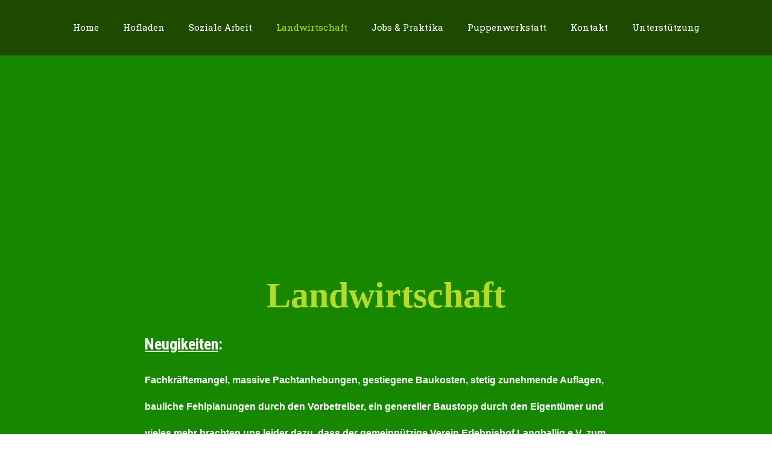

--- FILE ---
content_type: text/html; charset=utf-8
request_url: https://www.erlebnishof-langballig.de/Landwirtschaft/
body_size: 3645
content:
<!DOCTYPE html>
<html lang="de">
<head>
	<script type="text/javascript">
			</script>
	<meta http-equiv="content-type" content="text/html; charset=utf-8" />
	<title>Landwirtschaft</title>
	<base href="https://www.erlebnishof-langballig.de/" />
	<link rel="canonical" href="https://www.erlebnishof-langballig.de/Landwirtschaft/" />
	
	
						<meta name="viewport" content="width=device-width, initial-scale=1" />
					<meta name="description" content="Erlebnishof Langballig - Landwirtschaft" />
				
	<!-- Facebook Open Graph -->
		<meta property="og:title" content="Landwirtschaft" />
			<meta property="og:description" content="Erlebnishof Langballig - Landwirtschaft" />
			<meta property="og:image" content="" />
			<meta property="og:type" content="article" />
			<meta property="og:url" content="https://www.erlebnishof-langballig.de/Landwirtschaft/" />
		<!-- Facebook Open Graph end -->

		<meta name="generator" content="HPB" />
			<script src="js/common-bundle.js?ts=20260201094840" type="text/javascript"></script>
	<script src="js/a18bab57515a05146b7003a7f5558960-bundle.js?ts=20260201094840" type="text/javascript"></script>
	<link href="css/common-bundle.css?ts=20260201094840" rel="stylesheet" type="text/css" />
	<link href="https://fonts.googleapis.com/css?family=Roboto+Slab:100,200,300,400,500,600,700,800,900&amp;subset=cyrillic,cyrillic-ext,greek,greek-ext,latin,latin-ext,vietnamese" rel="stylesheet" type="text/css" />
	<link href="https://fonts.googleapis.com/css?family=Roboto+Condensed:300,300i,400,400i,700,700i&amp;subset=cyrillic,cyrillic-ext,greek,greek-ext,latin,latin-ext,vietnamese" rel="stylesheet" type="text/css" />
	<link href="https://fonts.googleapis.com/css?family=Open+Sans:300,300i,400,400i,600,600i,700,700i,800,800i&amp;subset=cyrillic,cyrillic-ext,greek,greek-ext,latin,latin-ext,vietnamese" rel="stylesheet" type="text/css" />
	<link href="css/a18bab57515a05146b7003a7f5558960-bundle.css?ts=20260201094840" rel="stylesheet" type="text/css" id="wb-page-stylesheet" />
	<meta name="google-site-verification" content="ZaqK1yzk-PJr818XMsj1hKa_KGi7t293ci9Nr-7ADxw" />
<meta name="author" content="Christoph Ochs">
<meta name="keywords" content="Lorenzenhof, Hof, Rebecca Ochs, Ochs, Landwirtschaft, Bauernhof, Hofladen, Bio, Langballig, Fleisch, Gemüse, Käse, Demeter, Bioland, Nachhaltigkeit, Betreuung, Sozialtherapie">
<meta name="Titel" content="Erlebnishof Langballig ist eine soziale Landwirtschaft mit Hofladen, Sozialtherapie und aktivem Umweltschutz"><meta name="google-site-verification" content="google-site-verification=ZaqK1yzk-PJr818XMsj1hKa_KGi7t293ci9Nr-7ADxw" />
	<script type="text/javascript">
	window.useTrailingSlashes = true;
	window.disableRightClick = false;
	window.currLang = 'de';
</script>
		
	<!--[if lt IE 9]>
	<script src="js/html5shiv.min.js"></script>
	<![endif]-->

		<script type="text/javascript">
		$(function () {
});    </script>
</head>


<body class="site site-lang-de " ><div id="wb_root" class="root wb-layout-vertical"><div class="wb_sbg"></div><div id="wb_header_a18bab57515a05146b7003a7f5558960" class="wb_element wb-layout-element" data-plugin="LayoutElement"><div class="wb-layout-bg-element"><div id="a18bab572e4e2f2c5884b6fe6aa448fd" class="wb_element wb_element_shape" data-plugin="Shape"><div class="wb_shp"></div></div></div><div class="wb_content wb-layout-vertical"><div id="a18bab572e4e305430dc11cc6d8a26cd" class="wb_element wb-layout-element" data-plugin="LayoutElement"><div class="wb_content wb-layout-horizontal"><div id="a18bab572e4e312714453f2605d36bf5" class="wb_element wb-menu wb-prevent-layout-click wb-menu-mobile" data-plugin="Menu"><a class="btn btn-default btn-collapser"><span class="icon-bar"></span><span class="icon-bar"></span><span class="icon-bar"></span></a><ul class="hmenu" dir="ltr"><li><a href="https://www.erlebnishof-langballig.de/">Home</a></li><li><a href="Hofladen/">Hofladen</a></li><li><a href="Soziale-Arbeit/">Soziale Arbeit</a></li><li class="wb_this_page_menu_item active"><a href="Landwirtschaft/">Landwirtschaft</a></li><li><a href="Jobs-Praktika/">Jobs &amp; Praktika</a></li><li><a href="Puppenwerkstatt/">Puppenwerkstatt</a></li><li><a href="Kontakt/">Kontakt</a></li><li><a href="Unterstützung/">Unterstützung</a></li></ul><div class="clearfix"></div></div></div></div></div></div><div id="wb_main_a18bab57515a05146b7003a7f5558960" class="wb_element wb-layout-element" data-plugin="LayoutElement"><div class="wb_content wb-layout-vertical"><div id="a18bab572e4d1e9aaf9794299595ab5c" class="wb_element wb-layout-element" data-plugin="LayoutElement"><div class="wb_content wb-layout-vertical"><div id="a18bab572e4e00d26910fa7d7b151f29" class="wb_element wb-layout-element" data-plugin="LayoutElement"><div class="wb_content wb-layout-horizontal"><div id="a18bab572e4e01ec23cbf69fed041a94" class="wb_element wb-layout-element" data-plugin="LayoutElement"><div class="wb_content wb-layout-vertical"><div id="a18bab572e4e021dcbb5c74bbfc84d5e" class="wb_element wb_text_element" data-plugin="TextArea" style=" line-height: normal;"><h1 class="wb-stl-heading1"><span style="color:#inherit;"><span class="wb-stl-highlight">Landwirtschaft</span></span></h1>
</div><div id="a18bab572e4e0320c9b24a87e27952b3" class="wb_element wb_text_element" data-plugin="TextArea" style=" line-height: normal;"><h3 class="wb-stl-heading3"><u>Neugikeiten</u>:</h3>

<p> </p>

<h3 class="wb-stl-heading3" style="margin: 0cm 0cm 8pt;"><span style="font-size:12pt"><span style="line-height:115%"><span style='font-family:"Aptos",sans-serif'>Fachkräftemangel, massive Pachtanhebungen, gestiegene Baukosten, stetig zunehmende Auflagen, bauliche Fehlplanungen durch den Vorbetreiber, ein genereller Baustopp durch den Eigentümer und vieles mehr brachten uns leider dazu, dass der gemeinnützige Verein Erlebnishof Langballig e.V. zum Jahresende 2025 den Betrieb auf dem Lorenzenhof eingestellt hat. </span></span></span></h3>

<h3 class="wb-stl-heading3" style="margin: 0cm 0cm 8pt;"><span style="font-size:12pt"><span style="line-height:115%"><span style='font-family:"Aptos",sans-serif'>Wir bedanken uns herzlich bei allen die uns dabei mit Rat, Tat und ihren Einkäufen unterstützt haben!</span></span></span></h3>
</div></div></div></div></div><div id="a18bab572e4e04bd130da4efc348df5e" class="wb_element wb-prevent-layout-click wb_gallery" data-plugin="Gallery"><script type="text/javascript">
			$(function() {
				(function(GalleryLib) {
					var el = document.getElementById("a18bab572e4e04bd130da4efc348df5e");
					var lib = new GalleryLib({"id":"a18bab572e4e04bd130da4efc348df5e","height":635,"type":"slideshow","trackResize":true,"interval":10,"speed":400,"images":[{"thumb":"gallery_gen\/3e6a9d8c17703609ac956bd469769444_694.77777777778x520_fill.jpg","src":"gallery_gen\/dab14b3c882ff624051322fc234985db_fit.jpg?ts=1769932120","width":1443,"height":1080,"title":"","link":null,"description":"","address":{"latLng":{"lat":54.743684000000002,"lng":9.6114169722222211},"text":"54.743684, 9.6114169722222"}},{"thumb":"gallery_gen\/9175461d84992c1321d73d19d3403194_694.77777777778x520_fill.jpg","src":"gallery_gen\/d7bd4ea25ecec6495e3edcb5353dd4d8_fit.jpg?ts=1769932120","width":1443,"height":1080,"title":"","link":null,"description":"","address":{"latLng":{"lat":54.742781972222225,"lng":9.610875972222221},"text":"54.742781972222, 9.6108759722222"}},{"thumb":"gallery_gen\/28eddeacefe8df6c33b13d8765518cd6_694.77777777778x520_fill.jpg","src":"gallery_gen\/575e134482324acda27228d3a66b9191_fit.jpg?ts=1769932120","width":1443,"height":1080,"title":"","link":null,"description":"","address":{"latLng":{"lat":54.742626000000001,"lng":9.6108999999999991},"text":"54.742626, 9.6109"}},{"thumb":"gallery_gen\/76cb7e851f2ef3099df0d61807d630ba_694.77777777778x520_fill.jpg","src":"gallery_gen\/07d74e9a81c7c4a6fd25af05a58e8281_fit.jpg?ts=1769932120","width":1443,"height":1080,"title":"","link":null,"description":"","address":{"latLng":{"lat":54.803891972222218,"lng":9.6304590000000001},"text":"54.803891972222, 9.630459"}},{"thumb":"gallery_gen\/c595c1fd4d934e60ff2bd28cbfe1794f_fill.jpg","src":"gallery_gen\/c3690e416a9ddd2e0841e1dde64fe3c4_fit.jpg?ts=1769932120","width":1000,"height":333,"title":"","link":null,"description":"","address":""},{"thumb":"gallery_gen\/42ee474aa8f9f923d0faa45444f5310d_800x450_fill.jpg","src":"gallery_gen\/db2b1c9df9505769ab2f8f53b8f4c4d7_fit.jpg?ts=1769932120","width":1920,"height":1080,"title":"","link":null,"description":"","address":{"latLng":{"lat":54.743724972222225,"lng":9.6114129999999989},"text":"54.743724972222, 9.611413"}},{"thumb":"gallery_gen\/ab95d97248bda7422cdfa5a7d570b79e_735x490_fill.jpg","src":"gallery_gen\/261b3d2e97896a73e41f43de51a0365d_fit.jpg?ts=1769932120","width":1500,"height":1000,"title":"","link":null,"description":"","address":""}],"border":{"border":"5px none #00008c"},"padding":0,"thumbWidth":300,"thumbHeight":290,"thumbAlign":"center","thumbPadding":10,"thumbAnim":"","thumbShadow":"","imageCover":false,"disablePopup":false,"controlsArrow":"chevron","controlsArrowSize":14,"controlsArrowStyle":{"normal":{"color":"#FFFFFF","shadow":{"angle":135,"distance":0,"size":0,"blur":1,"color":"#000000","forText":true,"css":{"text-shadow":"0px 0px 1px #000000"}}},"hover":{"color":"#DDDDDD","shadow":{"angle":135,"distance":0,"size":0,"blur":1,"color":"#222222","forText":true,"css":{"text-shadow":"0px 0px 1px #222222"}}},"active":{"color":"#FFFFFF","shadow":{"angle":135,"distance":0,"size":0,"blur":1,"color":"#000000","forText":true,"css":{"text-shadow":"0px 0px 1px #000000"}}}},"slideOpacity":100,"showPictureCaption":"always","captionIncludeDescription":false,"captionPosition":"center bottom","mapTypeId":"roadmap","markerIconTypeId":"thumbs","zoom":3,"mapCenter":{"latLng":{"lat":48.922499263757999,"lng":8.4375},"text":"48.92249926375831, 8.4375"},"key":"","theme":"default","color":"#eeeeee","showSatellite":true,"showZoom":true,"showStreetView":true,"showFullscreen":true,"allowDragging":true,"showRoads":true,"showLandmarks":true,"showLabels":true,"locale":"de_DE","pauseOnHover":false});
					lib.appendTo(el);
				})(window.wbmodGalleryLib);
			});
		</script></div></div></div></div></div><div id="wb_footer_a18bab57515a05146b7003a7f5558960" class="wb_element wb-layout-element" data-plugin="LayoutElement"><div class="wb_content wb-layout-vertical"><div id="a18bab572e4e3fbd72cfc798b4609bee" class="wb_element wb-layout-element" data-plugin="LayoutElement"><div class="wb_content wb-layout-horizontal"><div id="a18bab572e4e40d646e14dd21ca2f566" class="wb_element wb-layout-element" data-plugin="LayoutElement"><div class="wb_content wb-layout-vertical"><div id="a18bab572e4e414c1942a90ba70ba3f8" class="wb_element wb-menu wb-prevent-layout-click wb-menu-mobile" data-plugin="Menu"><a class="btn btn-default btn-collapser"><span class="icon-bar"></span><span class="icon-bar"></span><span class="icon-bar"></span></a><ul class="hmenu" dir="ltr"><li><a href="Impressum/">Impressum</a></li><li><a href="Datenschutz/">Datenschutz</a></li></ul><div class="clearfix"></div></div></div></div><div id="a18bab572e4e420f0842cbd76ca6ec15" class="wb_element wb-layout-element" data-plugin="LayoutElement"><div class="wb_content wb-layout-vertical"><div id="a18bab572e4e4326311844fd43a3a019" class="wb_element wb-layout-element" data-plugin="LayoutElement"><div class="wb_content wb-layout-horizontal"><div id="a18bab572e4e4457d9d7d1df52d2bdac" class="wb_element wb_text_element" data-plugin="TextArea" style=" line-height: normal;"><p class="wb-stl-footer" style="text-align: right;">© 2022 <a href="http://www.erlebnishof-langballig.de">www.erlebnishof-langballig.de</a></p></div></div></div></div></div></div></div><div id="wb_footer_c" class="wb_element" data-plugin="WB_Footer" style="text-align: center; width: 100%;"><div class="wb_footer"></div><script type="text/javascript">
			$(function() {
				var footer = $(".wb_footer");
				var html = (footer.html() + "").replace(/^\s+|\s+$/g, "");
				if (!html) {
					footer.parent().remove();
					footer = $("#footer, #footer .wb_cont_inner");
					footer.css({height: ""});
				}
			});
			</script></div></div></div>
<div class="wb_pswp" tabindex="-1" role="dialog" aria-hidden="true">
</div>
</div></body>
</html>


--- FILE ---
content_type: text/css
request_url: https://www.erlebnishof-langballig.de/css/a18bab57515a05146b7003a7f5558960-bundle.css?ts=20260201094840
body_size: 3954
content:
/*! PhotoSwipe main CSS by Dmytro Semenov | photoswipe.com */
 .pswp{--pswp-bg:#000;--pswp-placeholder-bg:#222;--pswp-root-z-index:100000;--pswp-preloader-color:rgba(79, 79, 79, 0.4);--pswp-preloader-color-secondary:rgba(255, 255, 255, 0.9);--pswp-icon-color:#fff;--pswp-icon-color-secondary:#4f4f4f;--pswp-icon-stroke-color:#4f4f4f;--pswp-icon-stroke-width:2px;--pswp-error-text-color:var(--pswp-icon-color)}.pswp{position:fixed;top:0;left:0;width:100%;height:100%;z-index:var(--pswp-root-z-index);display:none;touch-action:none;outline:0;opacity:.003;contain:layout style size;-webkit-tap-highlight-color:#fff0}.pswp:focus{outline:0}.pswp *{box-sizing:border-box}.pswp img{max-width:none}.pswp--open{display:block}.pswp,.pswp__bg{transform:translateZ(0);will-change:opacity}.pswp__bg{opacity:.005;background:var(--pswp-bg)}.pswp,.pswp__scroll-wrap{overflow:hidden}.pswp__scroll-wrap,.pswp__bg,.pswp__container,.pswp__item,.pswp__content,.pswp__img,.pswp__zoom-wrap{position:absolute;top:0;left:0;width:100%;height:100%}.pswp__img,.pswp__zoom-wrap{width:auto;height:auto}.pswp--click-to-zoom.pswp--zoom-allowed .pswp__img{cursor:-webkit-zoom-in;cursor:-moz-zoom-in;cursor:zoom-in}.pswp--click-to-zoom.pswp--zoomed-in .pswp__img{cursor:move;cursor:-webkit-grab;cursor:-moz-grab;cursor:grab}.pswp--click-to-zoom.pswp--zoomed-in .pswp__img:active{cursor:-webkit-grabbing;cursor:-moz-grabbing;cursor:grabbing}.pswp--no-mouse-drag.pswp--zoomed-in .pswp__img,.pswp--no-mouse-drag.pswp--zoomed-in .pswp__img:active,.pswp__img{cursor:-webkit-zoom-out;cursor:-moz-zoom-out;cursor:zoom-out}.pswp__container,.pswp__img,.pswp__button,.pswp__counter{-webkit-user-select:none;-moz-user-select:none;-ms-user-select:none;user-select:none}.pswp__item{z-index:1;overflow:hidden}.pswp__hidden{display:none!important}.pswp__content{pointer-events:none}.pswp__content>*{pointer-events:auto}.pswp__error-msg-container{display:grid}.pswp__error-msg{margin:auto;font-size:1em;line-height:1;color:var(--pswp-error-text-color)}.pswp .pswp__hide-on-close{opacity:.005;will-change:opacity;transition:opacity var(--pswp-transition-duration) cubic-bezier(.4,0,.22,1);z-index:10;pointer-events:none}.pswp--ui-visible .pswp__hide-on-close{opacity:1;pointer-events:auto}.pswp__button{position:relative;display:block;width:50px;height:60px;padding:0;margin:0;overflow:hidden;cursor:pointer;background:none;border:0;box-shadow:none;opacity:.85;-webkit-appearance:none;-webkit-touch-callout:none}.pswp__button:disabled{opacity:.3;cursor:auto}.pswp__icn{fill:var(--pswp-icon-color);color:var(--pswp-icon-color-secondary)}.pswp__icn{position:absolute;top:14px;left:9px;width:32px;height:32px;overflow:hidden;pointer-events:none}.pswp__icn-shadow{stroke:var(--pswp-icon-stroke-color);stroke-width:var(--pswp-icon-stroke-width);fill:none}.pswp__icn:focus{outline:0}div.pswp__img--placeholder,.pswp__img--with-bg{background:var(--pswp-placeholder-bg)}.pswp__top-bar{position:absolute;left:0;top:0;width:100%;height:60px;display:flex;flex-direction:row;justify-content:flex-end;z-index:10;pointer-events:none!important}.pswp__top-bar>*{pointer-events:auto;will-change:opacity}.pswp__button--close{margin-right:6px}.pswp__button--arrow{position:absolute;top:0;width:75px;height:100px;top:50%;margin-top:-50px}.pswp__button--arrow:disabled{display:none;cursor:default}.pswp__button--arrow .pswp__icn{top:50%;margin-top:-30px;width:60px;height:60px;background:none;border-radius:0}.pswp--one-slide .pswp__button--arrow{display:none}.pswp--touch .pswp__button--arrow{visibility:hidden}.pswp--has_mouse .pswp__button--arrow{visibility:visible}.pswp__button--arrow--prev{right:auto;left:0}.pswp__button--arrow--next{right:0}.pswp__button--arrow--next .pswp__icn{left:auto;right:14px;transform:scale(-1,1)}.pswp__button--zoom{display:none}.pswp--zoom-allowed .pswp__button--zoom{display:block}.pswp--zoomed-in .pswp__zoom-icn-bar-v{display:none}.pswp__preloader{position:relative;overflow:hidden;width:50px;height:60px;margin-right:auto}.pswp__preloader .pswp__icn{opacity:0;transition:opacity 0.2s linear;animation:pswp-clockwise 600ms linear infinite}.pswp__preloader--active .pswp__icn{opacity:.85}@keyframes pswp-clockwise{0%{transform:rotate(0deg)}100%{transform:rotate(360deg)}}.pswp__counter{height:30px;margin-top:15px;margin-inline-start:20px;font-size:14px;line-height:30px;color:var(--pswp-icon-color);text-shadow:1px 1px 3px var(--pswp-icon-color-secondary);opacity:.85}.pswp--one-slide .pswp__counter{display:none}body{background-color:#fff}body.site:before{background:#fff0 none repeat-x scroll center top;background-size:auto auto;opacity:1}.wb_sbg{background:#fff0 none repeat-x left top}.site-lang-de .wb_cont_inner{width:360px;height:100%}.site-lang-de .wb_cont_bg{width:360px;margin-left:-180px}.site-lang-de .root{min-height:100%;height:auto}#a18bab572e4e312714453f2605d36bf5 .btn-collapser{display:inline-block}#a18bab572e4e312714453f2605d36bf5{width:auto;height:auto;max-width:100%;flex:0 0 auto;text-shadow:none;box-shadow:none}#a18bab572e4e312714453f2605d36bf5 ul{background:#80520c none repeat left top}#a18bab572e4e312714453f2605d36bf5>ul{display:none;background-color:#80520c}#a18bab572e4e312714453f2605d36bf5.collapse-expanded>ul{display:block;float:none;height:auto;overflow:hidden;overflow-y:auto}#a18bab572e4e312714453f2605d36bf5.collapse-expanded>ul>li{display:block}#a18bab572e4e312714453f2605d36bf5.collapse-expanded li>ul{position:static}#a18bab572e4e312714453f2605d36bf5.collapse-expanded li.active>ul{display:block!important}#a18bab572e4e312714453f2605d36bf5.collapse-expanded li.over>ul{display:block!important}#a18bab572e4e312714453f2605d36bf5 ul,#a18bab572e4e312714453f2605d36bf5-det ul{border:1px none #000}#a18bab572e4e312714453f2605d36bf5,#a18bab572e4e312714453f2605d36bf5 ul,#a18bab572e4e312714453f2605d36bf5-det ul,#a18bab572e4e312714453f2605d36bf5,#a18bab572e4e312714453f2605d36bf5 ul li,#a18bab572e4e312714453f2605d36bf5-det ul li{text-align:center}#a18bab572e4e312714453f2605d36bf5,#a18bab572e4e312714453f2605d36bf5 ul[dir="rtl"],#a18bab572e4e312714453f2605d36bf5-det ul[dir="rtl"],#a18bab572e4e312714453f2605d36bf5,#a18bab572e4e312714453f2605d36bf5 ul[dir="rtl"] li,#a18bab572e4e312714453f2605d36bf5-det ul[dir="rtl"] li{text-align:center}#a18bab572e4e312714453f2605d36bf5,#a18bab572e4e312714453f2605d36bf5 ul li ul,#a18bab572e4e312714453f2605d36bf5 ul li ul a,#a18bab572e4e312714453f2605d36bf5-det ul li ul,#a18bab572e4e312714453f2605d36bf5-det ul li ul a{text-align:center!important}#a18bab572e4e312714453f2605d36bf5,#a18bab572e4e312714453f2605d36bf5 ul[dir="rtl"] li ul,#a18bab572e4e312714453f2605d36bf5 ul[dir="rtl"] li ul a,#a18bab572e4e312714453f2605d36bf5-det ul[dir="rtl"] li ul,#a18bab572e4e312714453f2605d36bf5-det ul[dir="rtl"] li ul a{text-align:center!important}#a18bab572e4e312714453f2605d36bf5 ul[dir="rtl"] li ul,#a18bab572e4e312714453f2605d36bf5-det ul[dir="rtl"] li ul{padding:inherit}#a18bab572e4e312714453f2605d36bf5 .vmenu[dir="rtl"]>li>ul,#a18bab572e4e312714453f2605d36bf5 .hmenu[dir="rtl"]>li>ul{left:auto}#a18bab572e4e312714453f2605d36bf5 .vmenu[dir="rtl"]>li>ul ul,#a18bab572e4e312714453f2605d36bf5 .hmenu[dir="rtl"]>li>ul ul{left:auto;right:100%}#a18bab572e4e312714453f2605d36bf5 ul ul,#a18bab572e4e312714453f2605d36bf5-det ul{background:#80520c none repeat right top}#a18bab572e4e312714453f2605d36bf5:not(.collapse-expanded) .vmenu ul li,#a18bab572e4e312714453f2605d36bf5-det.vmenu:not(.collapse-expanded) ul li,#a18bab572e4e312714453f2605d36bf5:not(.collapse-expanded) .hmenu ul li{width:320px;max-width:320px}#a18bab572e4e312714453f2605d36bf5:not(.collapse-expanded) .vmenu ul li a,#a18bab572e4e312714453f2605d36bf5-det.vmenu:not(.collapse-expanded) ul li a,#a18bab572e4e312714453f2605d36bf5:not(.collapse-expanded) .hmenu ul li a{max-width:320px}#a18bab572e4e312714453f2605d36bf5 .vmenu ul a,#a18bab572e4e312714453f2605d36bf5-det.vmenu:not(.collapse-expanded) ul a,#a18bab572e4e312714453f2605d36bf5 .hmenu ul a{white-space:nowrap}#a18bab572e4e312714453f2605d36bf5 li,#a18bab572e4e312714453f2605d36bf5-det li{margin:0 0 0 0}#a18bab572e4e312714453f2605d36bf5 li a,#a18bab572e4e312714453f2605d36bf5-det li a{padding:20px 20px 20px 20px;text-transform:none;border:0 none #000;font:normal normal 15px 'Roboto Slab',serif;text-decoration:none;color:#fff;line-height:17px;background:#fff0 none no-repeat center top}#a18bab572e4e312714453f2605d36bf5 li ul li,#a18bab572e4e312714453f2605d36bf5-det li ul li{margin:0 0 0 0}#a18bab572e4e312714453f2605d36bf5 li ul li a,#a18bab572e4e312714453f2605d36bf5-det li ul li a{padding:20px 20px 20px 20px;text-transform:none;border:0 none #000;font:normal normal 15px 'Roboto Slab',serif;text-decoration:none;color:#fff;line-height:17px;background:#fff0 none no-repeat center top}#a18bab572e4e312714453f2605d36bf5 li.over>a,#a18bab572e4e312714453f2605d36bf5 li:hover>a,#a18bab572e4e312714453f2605d36bf5 li:focus>a,#a18bab572e4e312714453f2605d36bf5-det li.over>a,#a18bab572e4e312714453f2605d36bf5-det li:hover>a,#a18bab572e4e312714453f2605d36bf5-det li:focus>a{border:0 none #000;font:normal normal 15px 'Roboto Slab',serif;text-decoration:none;color:#b0e014;line-height:17px;background:#fff0 none no-repeat center top}#a18bab572e4e312714453f2605d36bf5 li ul li.over>a,#a18bab572e4e312714453f2605d36bf5 li ul li:hover>a,#a18bab572e4e312714453f2605d36bf5 li ul li:focus>a,#a18bab572e4e312714453f2605d36bf5-det li ul li.over>a,#a18bab572e4e312714453f2605d36bf5-det li ul li:hover>a,#a18bab572e4e312714453f2605d36bf5-det li ul li:focus>a{border:0 none #000}#a18bab572e4e312714453f2605d36bf5 li.active>a,#a18bab572e4e312714453f2605d36bf5-det li.active>a{border:0 none #000;font:normal normal 15px 'Roboto Slab',serif;text-decoration:none;color:#b0e014;line-height:17px;background:#fff0 none no-repeat center center}#a18bab572e4e312714453f2605d36bf5 li ul li.active>a,#a18bab572e4e312714453f2605d36bf5-det li ul li.active>a{border:0 none #000;font:normal normal 15px 'Roboto Slab',serif;text-decoration:none;color:#b0e014;line-height:17px;background:#fff0 none no-repeat center center}#a18bab572e4e312714453f2605d36bf5 li ul li.over>a,#a18bab572e4e312714453f2605d36bf5 li ul li:hover>a,#a18bab572e4e312714453f2605d36bf5 li ul li:focus>a,#a18bab572e4e312714453f2605d36bf5-det li ul li.over>a,#a18bab572e4e312714453f2605d36bf5-det li ul li:hover>a,#a18bab572e4e312714453f2605d36bf5-det li ul li:focus>a{font:normal normal 15px 'Roboto Slab',serif;text-decoration:none;color:#b0e014;line-height:17px;background:#fff0 none no-repeat center top}#a18bab572e4e312714453f2605d36bf5:not(.collapse-expanded) .vmenu ul.open-left,#a18bab572e4e312714453f2605d36bf5:not(.collapse-expanded) .hmenu ul.open-left{left:auto;right:100%}#a18bab572e4e312714453f2605d36bf5:not(.collapse-expanded) .hmenu>li>ul.open-left{left:auto;right:0}#a18bab572e4e305430dc11cc6d8a26cd{width:100%;height:auto;max-width:1200px;margin:-1px 0 0 0;flex:1 1 auto}#a18bab572e4e305430dc11cc6d8a26cd>.wb_content{min-width:20px;min-height:20px;padding:18px 5px 18px 5px;border:0 solid #000;-moz-border-radius:0;-webkit-border-radius:0;border-radius:0;justify-items:center;align-items:center;justify-content:space-around;align-content:space-around;flex-wrap:wrap;text-shadow:none;box-shadow:none}#a18bab572e4e2f2c5884b6fe6aa448fd>.wb_content{width:100%;height:100%}#a18bab572e4e2f2c5884b6fe6aa448fd{width:100%;height:100%;max-width:100%}#a18bab572e4e2f2c5884b6fe6aa448fd>.wb_shp{background:rgb(30 74 0) none repeat scroll center center;background-size:auto auto;opacity:1;border:5px none rgb(192 192 192);border-radius:0 0 0 0;-moz-border-radius:0 0 0 0;-webkit-border-radius:0 0 0 0}#wb_header_a18bab57515a05146b7003a7f5558960{width:100%;height:auto;max-width:100%;flex:0 0 auto}#wb_header_a18bab57515a05146b7003a7f5558960>.wb_content{min-width:20px;min-height:20px;padding:0 0 0 0;border:0 solid #000;-moz-border-radius:0;-webkit-border-radius:0;border-radius:0;justify-items:flex-start;align-items:center;justify-content:flex-start;align-content:stretch;flex-wrap:nowrap;text-shadow:none;box-shadow:none}#a18bab572e4e021dcbb5c74bbfc84d5e p:last-child{margin-bottom:0}#a18bab572e4e021dcbb5c74bbfc84d5e{opacity:1;width:auto;height:auto;min-width:24px;min-height:24px;max-width:100%;margin:0 0 26px 0;flex:1 1 auto;text-shadow:none;box-shadow:none}#a18bab572e4e0320c9b24a87e27952b3 p:last-child{margin-bottom:0}#a18bab572e4e0320c9b24a87e27952b3{opacity:1;width:auto;height:auto;max-width:800px;flex:1 1 auto;text-shadow:none;box-shadow:none}#a18bab572e4e01ec23cbf69fed041a94{width:100%;height:auto;max-width:100%;margin:15px 5px 10px 5px;flex:1 1 auto}#a18bab572e4e01ec23cbf69fed041a94>.wb_content{min-width:20px;min-height:20px;padding:0 0 0 0;border:0 solid #000;-moz-border-radius:0;-webkit-border-radius:0;border-radius:0;justify-items:flex-start;align-items:center;justify-content:flex-start;align-content:stretch;flex-wrap:nowrap;text-shadow:none;box-shadow:none}#a18bab572e4e00d26910fa7d7b151f29{width:100%;height:auto;min-height:1127px;max-width:1200px;margin:5px 5px 5px 5px;flex:1 1 auto}#a18bab572e4e00d26910fa7d7b151f29>.wb_content{min-width:20px;min-height:20px;padding:75px 16px 101px 16px;border:0 solid #000;-moz-border-radius:0;-webkit-border-radius:0;border-radius:0;background:#178700 none repeat scroll left top;background-size:auto auto;opacity:1;justify-items:center;align-items:center;justify-content:space-around;align-content:space-around;flex-wrap:wrap;text-shadow:none;box-shadow:none}#a18bab572e4e04bd130da4efc348df5e>.wb_content{width:100%;height:100%}#a18bab572e4e04bd130da4efc348df5e{width:100%;height:635px;max-width:100%;margin:5px 5px 119px 5px;flex:0 0 auto;text-shadow:none;box-shadow:none;background:rgb(255 255 255 / .58);touch-action:manipulation}#a18bab572e4e04bd130da4efc348df5e .wb-picture-caption{background-color:rgb(237 237 237 / .66)}#a18bab572e4e04bd130da4efc348df5e_pswp .pswp__bg{background-color:rgb(0 0 0)}#a18bab572e4e04bd130da4efc348df5e .wb-lightbox-title{font-style:normal;font:normal normal 20px Arial,Helvetica,sans-serif;font-family:Arial,Helvetica,sans-serif;color:#fff;text-decoration:none;text-align:center}#a18bab572e4e04bd130da4efc348df5e_pswp .wb-lightbox-title{font-style:normal;font:normal normal 20px Arial,Helvetica,sans-serif;font-family:Arial,Helvetica,sans-serif;color:#fff;text-decoration:none;text-align:center}#a18bab572e4e04bd130da4efc348df5e .wb-lightbox-description{font-style:normal;font:normal normal 16px Arial,Helvetica,sans-serif;font-family:Arial,Helvetica,sans-serif;color:#fff;text-decoration:none;text-align:center}#a18bab572e4e04bd130da4efc348df5e_pswp .wb-lightbox-description{font-style:normal;font:normal normal 16px Arial,Helvetica,sans-serif;font-family:Arial,Helvetica,sans-serif;color:#fff;text-decoration:none;text-align:center}#a18bab572e4e04bd130da4efc348df5e_pswp .pswp__button--arrow--prev:before{content:"\f060"}#a18bab572e4e04bd130da4efc348df5e_pswp .pswp__button--arrow--next:before{content:"\f061"}#a18bab572e4e04bd130da4efc348df5e_pswp .pswp__button--arrow--prev,#a18bab572e4e04bd130da4efc348df5e_pswp .pswp__button--arrow--next{font-size:14px}#a18bab572e4e04bd130da4efc348df5e_pswp .pswp__button--close:before,#a18bab572e4e04bd130da4efc348df5e_pswp .pswp__button--arrow--prev:before,#a18bab572e4e04bd130da4efc348df5e_pswp .pswp__button--arrow--next:before{color:#FFF}#a18bab572e4e04bd130da4efc348df5e_pswp .pswp__button--arrow--prev:before,#a18bab572e4e04bd130da4efc348df5e_pswp .pswp__button--arrow--next:before{text-shadow:0 0 1px #000}#a18bab572e4e04bd130da4efc348df5e_pswp .pswp__button--arrow--prev:hover:before,#a18bab572e4e04bd130da4efc348df5e_pswp .pswp__button--arrow--next:hover:before{color:#DDD;text-shadow:0 0 1px #222}#a18bab572e4d1e9aaf9794299595ab5c{width:100%;height:auto;max-width:100%;flex:1 1 auto}#a18bab572e4d1e9aaf9794299595ab5c>.wb_content{min-width:20px;min-height:20px;padding:0 0 0 0;border:0 solid #000;-moz-border-radius:0;-webkit-border-radius:0;border-radius:0;background:#178700 none repeat scroll left top;background-size:auto auto;opacity:1;justify-items:flex-start;align-items:center;justify-content:flex-start;align-content:stretch;flex-wrap:nowrap;text-shadow:none;box-shadow:none}#wb_main_a18bab57515a05146b7003a7f5558960{width:100%;height:auto;max-width:100%;flex:0 0 auto}#wb_main_a18bab57515a05146b7003a7f5558960>.wb_content{min-width:20px;min-height:20px;padding:0 0 0 0;border:0 solid #000;-moz-border-radius:0;-webkit-border-radius:0;border-radius:0;justify-items:flex-start;align-items:center;justify-content:flex-start;align-content:stretch;flex-wrap:nowrap;text-shadow:none;box-shadow:none}#a18bab572e4e414c1942a90ba70ba3f8 .btn-collapser{display:inline-block}#a18bab572e4e414c1942a90ba70ba3f8{width:auto;height:auto;max-width:100%;flex:0 0 auto;text-shadow:none;box-shadow:none}#a18bab572e4e414c1942a90ba70ba3f8 ul{background:#3a1f52 none repeat left top}#a18bab572e4e414c1942a90ba70ba3f8>ul{display:none;background-color:#3a1f52}#a18bab572e4e414c1942a90ba70ba3f8.collapse-expanded>ul{display:block;float:none;height:auto;overflow:hidden;overflow-y:auto}#a18bab572e4e414c1942a90ba70ba3f8.collapse-expanded>ul>li{display:block}#a18bab572e4e414c1942a90ba70ba3f8.collapse-expanded li>ul{position:static}#a18bab572e4e414c1942a90ba70ba3f8.collapse-expanded li.active>ul{display:block!important}#a18bab572e4e414c1942a90ba70ba3f8.collapse-expanded li.over>ul{display:block!important}#a18bab572e4e414c1942a90ba70ba3f8 ul,#a18bab572e4e414c1942a90ba70ba3f8-det ul{border:1px none #000}#a18bab572e4e414c1942a90ba70ba3f8,#a18bab572e4e414c1942a90ba70ba3f8 ul,#a18bab572e4e414c1942a90ba70ba3f8-det ul,#a18bab572e4e414c1942a90ba70ba3f8,#a18bab572e4e414c1942a90ba70ba3f8 ul li,#a18bab572e4e414c1942a90ba70ba3f8-det ul li{text-align:right}#a18bab572e4e414c1942a90ba70ba3f8,#a18bab572e4e414c1942a90ba70ba3f8 ul[dir="rtl"],#a18bab572e4e414c1942a90ba70ba3f8-det ul[dir="rtl"],#a18bab572e4e414c1942a90ba70ba3f8,#a18bab572e4e414c1942a90ba70ba3f8 ul[dir="rtl"] li,#a18bab572e4e414c1942a90ba70ba3f8-det ul[dir="rtl"] li{text-align:left}#a18bab572e4e414c1942a90ba70ba3f8,#a18bab572e4e414c1942a90ba70ba3f8 ul li ul,#a18bab572e4e414c1942a90ba70ba3f8 ul li ul a,#a18bab572e4e414c1942a90ba70ba3f8-det ul li ul,#a18bab572e4e414c1942a90ba70ba3f8-det ul li ul a{text-align:right!important}#a18bab572e4e414c1942a90ba70ba3f8,#a18bab572e4e414c1942a90ba70ba3f8 ul[dir="rtl"] li ul,#a18bab572e4e414c1942a90ba70ba3f8 ul[dir="rtl"] li ul a,#a18bab572e4e414c1942a90ba70ba3f8-det ul[dir="rtl"] li ul,#a18bab572e4e414c1942a90ba70ba3f8-det ul[dir="rtl"] li ul a{text-align:left!important}#a18bab572e4e414c1942a90ba70ba3f8 ul[dir="rtl"] li ul,#a18bab572e4e414c1942a90ba70ba3f8-det ul[dir="rtl"] li ul{padding:inherit}#a18bab572e4e414c1942a90ba70ba3f8 .vmenu[dir="rtl"]>li>ul,#a18bab572e4e414c1942a90ba70ba3f8 .hmenu[dir="rtl"]>li>ul{left:auto}#a18bab572e4e414c1942a90ba70ba3f8 .vmenu[dir="rtl"]>li>ul ul,#a18bab572e4e414c1942a90ba70ba3f8 .hmenu[dir="rtl"]>li>ul ul{left:auto;right:100%}#a18bab572e4e414c1942a90ba70ba3f8 ul ul,#a18bab572e4e414c1942a90ba70ba3f8-det ul{background:#fff0 none repeat right top}#a18bab572e4e414c1942a90ba70ba3f8:not(.collapse-expanded) .vmenu ul li,#a18bab572e4e414c1942a90ba70ba3f8-det.vmenu:not(.collapse-expanded) ul li,#a18bab572e4e414c1942a90ba70ba3f8:not(.collapse-expanded) .hmenu ul li{width:320px;max-width:320px}#a18bab572e4e414c1942a90ba70ba3f8:not(.collapse-expanded) .vmenu ul li a,#a18bab572e4e414c1942a90ba70ba3f8-det.vmenu:not(.collapse-expanded) ul li a,#a18bab572e4e414c1942a90ba70ba3f8:not(.collapse-expanded) .hmenu ul li a{max-width:320px}#a18bab572e4e414c1942a90ba70ba3f8 .vmenu ul a,#a18bab572e4e414c1942a90ba70ba3f8-det.vmenu:not(.collapse-expanded) ul a,#a18bab572e4e414c1942a90ba70ba3f8 .hmenu ul a{white-space:nowrap}#a18bab572e4e414c1942a90ba70ba3f8 li,#a18bab572e4e414c1942a90ba70ba3f8-det li{margin:0 0 0 0}#a18bab572e4e414c1942a90ba70ba3f8 li a,#a18bab572e4e414c1942a90ba70ba3f8-det li a{padding:10px 10px 10px 10px;border:0 none #000;font-style:normal bold;font:normal bold 13px 'Open Sans',Arial,sans-serif;font-family:'Open Sans',Arial,sans-serif;color:#fff;text-decoration:none;line-height:15px;background:#fff0 none no-repeat center top;background-size:auto auto}#a18bab572e4e414c1942a90ba70ba3f8 li ul li,#a18bab572e4e414c1942a90ba70ba3f8-det li ul li{margin:0 0 0 0}#a18bab572e4e414c1942a90ba70ba3f8 li ul li a,#a18bab572e4e414c1942a90ba70ba3f8-det li ul li a{padding:10px 10px 10px 10px;border:0 none #000;font-style:normal bold;font:normal bold 13px 'Open Sans',Arial,sans-serif;font-family:'Open Sans',Arial,sans-serif;color:#fff;text-decoration:none;line-height:15px;background:#fff0 none no-repeat center top;background-size:auto auto}#a18bab572e4e414c1942a90ba70ba3f8 li.over>a,#a18bab572e4e414c1942a90ba70ba3f8 li:hover>a,#a18bab572e4e414c1942a90ba70ba3f8 li:focus>a,#a18bab572e4e414c1942a90ba70ba3f8-det li.over>a,#a18bab572e4e414c1942a90ba70ba3f8-det li:hover>a,#a18bab572e4e414c1942a90ba70ba3f8-det li:focus>a{border-top:0 none #000;border-right:0 none #000;border-bottom:3px solid #fc0;border-left:0 none #000;font-style:normal bold;font:normal bold 13px 'Open Sans',Arial,sans-serif;font-family:'Open Sans',Arial,sans-serif;color:#000;text-decoration:none;line-height:15px;background:#fff0 none no-repeat center center}#a18bab572e4e414c1942a90ba70ba3f8 li ul li.over>a,#a18bab572e4e414c1942a90ba70ba3f8 li ul li:hover>a,#a18bab572e4e414c1942a90ba70ba3f8 li ul li:focus>a,#a18bab572e4e414c1942a90ba70ba3f8-det li ul li.over>a,#a18bab572e4e414c1942a90ba70ba3f8-det li ul li:hover>a,#a18bab572e4e414c1942a90ba70ba3f8-det li ul li:focus>a{border-top:0 none #000;border-right:0 none #000;border-bottom:3px solid #fc0;border-left:0 none #000}#a18bab572e4e414c1942a90ba70ba3f8 li.active>a,#a18bab572e4e414c1942a90ba70ba3f8-det li.active>a{border-top:0 solid #fc0;border-right:0 none #000;border-bottom:3px solid #fc0;border-left:0 none #000;font-style:normal bold;font:normal bold 13px 'Open Sans',Arial,sans-serif;font-family:'Open Sans',Arial,sans-serif;color:#fc0;text-decoration:none;line-height:15px;background:#fff0 none no-repeat center center}#a18bab572e4e414c1942a90ba70ba3f8 li ul li.active>a,#a18bab572e4e414c1942a90ba70ba3f8-det li ul li.active>a{border-top:0 solid #fc0;border-right:0 none #000;border-bottom:3px solid #fc0;border-left:0 none #000;font-style:normal bold;font:normal bold 13px 'Open Sans',Arial,sans-serif;font-family:'Open Sans',Arial,sans-serif;color:#fc0;text-decoration:none;line-height:15px;background:#fff0 none no-repeat center center}#a18bab572e4e414c1942a90ba70ba3f8 li ul li.over>a,#a18bab572e4e414c1942a90ba70ba3f8 li ul li:hover>a,#a18bab572e4e414c1942a90ba70ba3f8 li ul li:focus>a,#a18bab572e4e414c1942a90ba70ba3f8-det li ul li.over>a,#a18bab572e4e414c1942a90ba70ba3f8-det li ul li:hover>a,#a18bab572e4e414c1942a90ba70ba3f8-det li ul li:focus>a{font-style:normal bold;font:normal bold 13px 'Open Sans',Arial,sans-serif;font-family:'Open Sans',Arial,sans-serif;color:#000;text-decoration:none;line-height:15px;background:#fff0 none no-repeat center center}#a18bab572e4e414c1942a90ba70ba3f8:not(.collapse-expanded) .vmenu ul.open-left,#a18bab572e4e414c1942a90ba70ba3f8:not(.collapse-expanded) .hmenu ul.open-left{left:auto;right:100%}#a18bab572e4e414c1942a90ba70ba3f8:not(.collapse-expanded) .hmenu>li>ul.open-left{left:auto;right:0}#a18bab572e4e40d646e14dd21ca2f566{width:auto;height:auto;max-width:100%;flex:0 0 auto}#a18bab572e4e40d646e14dd21ca2f566>.wb_content{min-width:20px;min-height:20px;padding:0 0 0 0;border:0 solid #000;-moz-border-radius:0;-webkit-border-radius:0;border-radius:0;background:#260 none repeat scroll left top;background-size:auto auto;justify-items:flex-start;align-items:center;justify-content:flex-start;align-content:stretch;flex-wrap:nowrap;text-shadow:none;box-shadow:none}#a18bab572e4e4457d9d7d1df52d2bdac p:last-child{margin-bottom:0}#a18bab572e4e4457d9d7d1df52d2bdac{opacity:1;width:100%;height:auto;min-width:24px;min-height:17px;max-width:259px;flex:0 0 auto;text-shadow:none;box-shadow:none}#a18bab572e4e4326311844fd43a3a019{width:100%;height:auto;max-width:100%;flex:0 0 auto}#a18bab572e4e4326311844fd43a3a019>.wb_content{min-width:20px;min-height:20px;padding:0 0 0 0;border:0 solid #000;-moz-border-radius:0;-webkit-border-radius:0;border-radius:0;justify-items:center;align-items:center;justify-content:center;align-content:center;flex-wrap:wrap;text-shadow:none;box-shadow:none}#a18bab572e4e420f0842cbd76ca6ec15{width:auto;height:auto;max-width:100%;flex:0 0 auto}#a18bab572e4e420f0842cbd76ca6ec15>.wb_content{min-width:20px;min-height:20px;padding:17px 0 0 0;border:0 solid #000;-moz-border-radius:0;-webkit-border-radius:0;border-radius:0;background:#260 none repeat scroll left top;background-size:auto auto;justify-items:flex-start;align-items:center;justify-content:flex-start;align-content:stretch;flex-wrap:nowrap;text-shadow:none;box-shadow:none}#a18bab572e4e3fbd72cfc798b4609bee{width:100%;height:auto;max-width:100%;flex:0 0 auto}#a18bab572e4e3fbd72cfc798b4609bee>.wb_content{min-width:20px;min-height:20px;padding:0 0 0 0;border:0 solid #000;-moz-border-radius:0;-webkit-border-radius:0;border-radius:0;background:#260 none repeat scroll left top;background-size:auto auto;justify-items:center;align-items:center;justify-content:space-between;align-content:center;flex-wrap:wrap;text-shadow:none;box-shadow:none}#wb_footer_a18bab57515a05146b7003a7f5558960{width:100%;height:auto;max-width:100%;flex:0 0 auto}#wb_footer_a18bab57515a05146b7003a7f5558960>.wb_content{min-width:20px;min-height:20px;padding:0 0 0 0;border:0 solid #000;-moz-border-radius:0;-webkit-border-radius:0;border-radius:0;background:#260 none repeat scroll left top;background-size:auto auto;justify-items:flex-start;align-items:center;justify-content:flex-start;align-content:stretch;flex-wrap:nowrap;text-shadow:none;box-shadow:none}#wb_footer_c>.wb_content{width:100%;height:100%}#wb_footer_c{width:0;height:0;max-width:100%;flex:0 0 auto;text-shadow:none;box-shadow:none}@media (min-width:767.5px){#a18bab572e4e312714453f2605d36bf5 ul{background:#fff0 none repeat right top}#a18bab572e4e312714453f2605d36bf5 .btn-collapser{display:none}#a18bab572e4e312714453f2605d36bf5>ul,#a18bab572e4e312714453f2605d36bf5-det>ul{display:block}#a18bab572e4e305430dc11cc6d8a26cd{margin:-1px 0 0 0}#a18bab572e4e021dcbb5c74bbfc84d5e{margin:0 0 26px 0}#a18bab572e4e01ec23cbf69fed041a94{margin:15px 5px 10px 5px}#a18bab572e4e00d26910fa7d7b151f29{margin:5px 5px 5px 5px}#a18bab572e4e04bd130da4efc348df5e{margin:5px 5px 119px 5px}#a18bab572e4e414c1942a90ba70ba3f8 ul{background:#fff0 none repeat right top}#a18bab572e4e414c1942a90ba70ba3f8 .btn-collapser{display:none}#a18bab572e4e414c1942a90ba70ba3f8>ul,#a18bab572e4e414c1942a90ba70ba3f8-det>ul{display:block}}@media (min-width:991.5px){#a18bab572e4e305430dc11cc6d8a26cd{margin:-1px 0 0 0}#a18bab572e4e021dcbb5c74bbfc84d5e{margin:0 0 26px 0}#a18bab572e4e01ec23cbf69fed041a94{margin:15px 5px 10px 5px}#a18bab572e4e00d26910fa7d7b151f29{margin:5px 5px 5px 5px}#a18bab572e4e04bd130da4efc348df5e{margin:5px 5px 119px 5px}}@media (min-width:1199.5px){#a18bab572e4e305430dc11cc6d8a26cd{margin:-1px 0 0 0}#a18bab572e4e021dcbb5c74bbfc84d5e{margin:0 0 26px 0}#a18bab572e4e01ec23cbf69fed041a94{margin:15px 5px 10px 5px}#a18bab572e4e00d26910fa7d7b151f29{margin:5px 5px 5px 5px}#a18bab572e4e04bd130da4efc348df5e{margin:5px 5px 119px 5px}}@media (max-width:767px){#a18bab572e4e312714453f2605d36bf5{display:block;width:auto;height:29px;min-width:32px;min-height:29px;max-width:32px;max-height:29px;flex:0 0 32px;border:solid 1px #000;margin-left:0;margin-right:0}#a18bab572e4e312714453f2605d36bf5 .btn-collapser{background-color:#fff;display:inline-block}#a18bab572e4e312714453f2605d36bf5 .btn-collapser:hover{background-color:#fff;box-shadow:none;-webkit-box-shadow:none}#a18bab572e4e312714453f2605d36bf5:hover{border:solid 1px #000}#a18bab572e4e312714453f2605d36bf5.collapse-expanded .btn-collapser{background-color:#fff;box-shadow:none;-webkit-box-shadow:none}#a18bab572e4e312714453f2605d36bf5.collapse-expanded{border:solid 1px #000}#a18bab572e4e305430dc11cc6d8a26cd>.wb_content{flex-direction:column;justify-items:flex-start;align-items:center;justify-content:flex-start;align-content:stretch;flex-wrap:nowrap}#a18bab572e4e00d26910fa7d7b151f29>.wb_content{background:#178700 none repeat scroll left top;background-size:auto auto;opacity:1;flex-direction:column;justify-items:flex-start;align-items:center;justify-content:flex-start;align-content:stretch;flex-wrap:nowrap}#a18bab572e4e01ec23cbf69fed041a94{width:auto;margin-left:0;margin-right:0}#a18bab572e4e414c1942a90ba70ba3f8{display:block;width:32px;height:29px;min-width:32px;min-height:29px;max-width:32px;max-height:29px;flex:0 0 32px;border:solid 1px #000}#a18bab572e4e414c1942a90ba70ba3f8 .btn-collapser{background-color:#fff;display:inline-block}#a18bab572e4e414c1942a90ba70ba3f8 .btn-collapser:hover{background-color:#fff;box-shadow:none;-webkit-box-shadow:none}#a18bab572e4e414c1942a90ba70ba3f8:hover{border:solid 1px #000}#a18bab572e4e414c1942a90ba70ba3f8.collapse-expanded .btn-collapser{background-color:#fff;box-shadow:none;-webkit-box-shadow:none}#a18bab572e4e414c1942a90ba70ba3f8.collapse-expanded{border:solid 1px #000}#a18bab572e4e4326311844fd43a3a019>.wb_content{flex-direction:column;justify-items:flex-start;align-items:center;justify-content:flex-start;align-content:stretch;flex-wrap:nowrap}#a18bab572e4e4457d9d7d1df52d2bdac{width:auto;margin-left:0;margin-right:0}#a18bab572e4e3fbd72cfc798b4609bee>.wb_content{background:#260 none repeat scroll left top;background-size:auto auto;flex-direction:column;justify-items:flex-start;align-items:center;justify-content:flex-start;align-content:stretch;flex-wrap:nowrap}#a18bab572e4e40d646e14dd21ca2f566{width:auto;margin-left:0;margin-right:0}#a18bab572e4e420f0842cbd76ca6ec15{width:auto;margin-left:0;margin-right:0}}